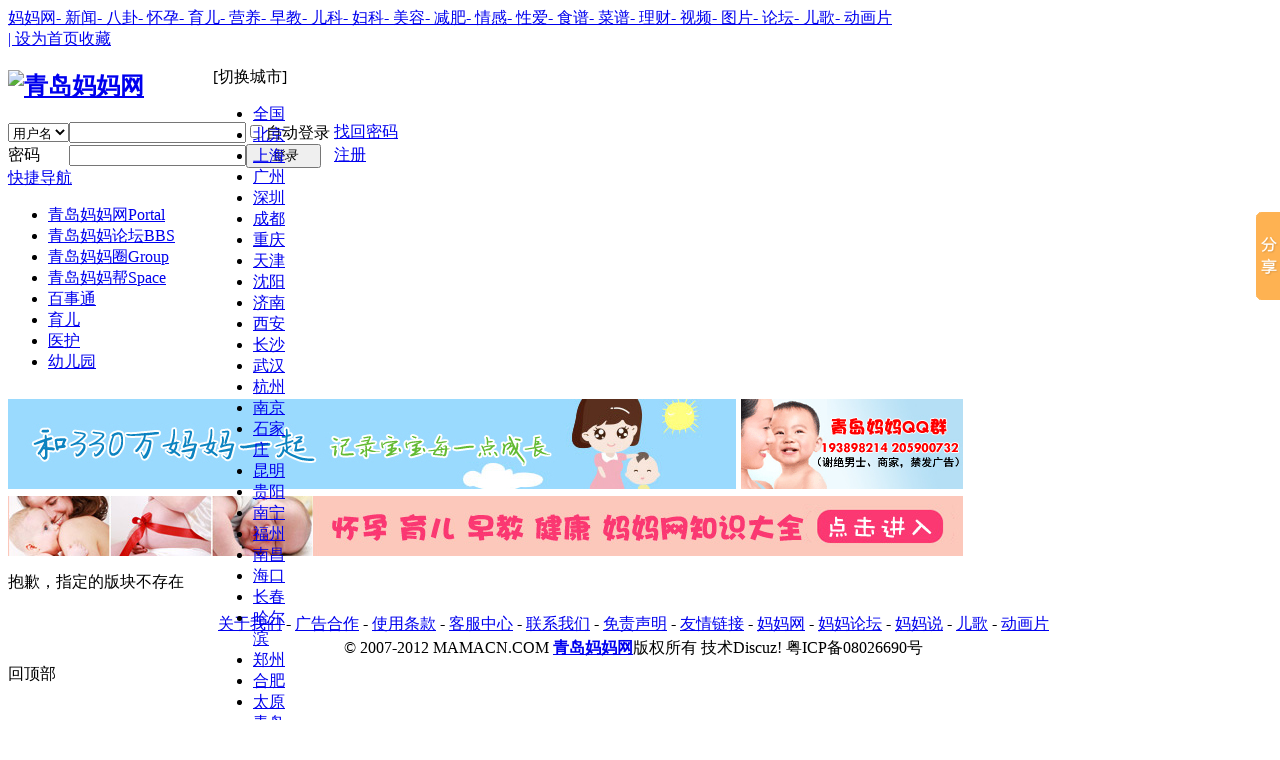

--- FILE ---
content_type: text/html; charset=gbk
request_url: http://qd.mamacn.com/forum-2-1.html
body_size: 4754
content:
<!DOCTYPE html PUBLIC "-//W3C//DTD XHTML 1.0 Transitional//EN" "http://www.w3.org/TR/xhtml1/DTD/xhtml1-transitional.dtd">
<html xmlns="http://www.w3.org/1999/xhtml">
<head>
<meta http-equiv="Content-Type" content="text/html; charset=gbk" />
<title>提示信息 青岛妈妈网</title>

<meta name="keywords" content="" />
<meta name="description" content=",青岛妈妈网" />
<meta name="generator" content="Discuz! X2" />
<meta name="author" content="Discuz! Team and Comsenz UI Team" />
<meta name="copyright" content="2001-2011 Comsenz Inc." />
<meta name="MSSmartTagsPreventParsing" content="True" />
<meta http-equiv="MSThemeCompatible" content="Yes" />
<base href="http://qd.mamacn.com/" /><link rel="stylesheet" type="text/css" href="data/cache/style_3_common.css?hI6" /><link rel="stylesheet" type="text/css" href="data/cache/style_3_forum_forumdisplay.css?hI6" /><script type="text/javascript">var STYLEID = '3', STATICURL = 'static/', IMGDIR = 'static/image/common', VERHASH = 'hI6', charset = 'gbk', discuz_uid = '0', cookiepre = 'T6ov_2132_', cookiedomain = '', cookiepath = '/', showusercard = '1', attackevasive = '0', disallowfloat = 'newthread', creditnotice = '1|威望|,2|金钱|,3|贡献|', defaultstyle = '', REPORTURL = 'aHR0cDovL3FkLm1hbWFjbi5jb20vZm9ydW0tMi0xLmh0bWw=', SITEURL = 'http://qd.mamacn.com/', JSPATH = 'static/js/';</script>
<script src="static/js/common.js?hI6" type="text/javascript"></script><meta name="application-name" content="青岛妈妈网" />
<meta name="msapplication-tooltip" content="青岛妈妈网" />
<meta name="msapplication-task" content="name=青岛妈妈网;action-uri=http://qd.mamacn.com;icon-uri=http://qd.mamacn.com/static/image/common/portal.ico" /><meta name="msapplication-task" content="name=青岛妈妈论坛;action-uri=http://qd.mamacn.com/forum.php;icon-uri=http://qd.mamacn.com/static/image/common/bbs.ico" />
<meta name="msapplication-task" content="name=青岛妈妈圈;action-uri=http://qd.mamacn.com/group.php;icon-uri=http://qd.mamacn.com/static/image/common/group.ico" /><meta name="msapplication-task" content="name=青岛妈妈帮;action-uri=http://qd.mamacn.com/home.php;icon-uri=http://qd.mamacn.com/static/image/common/home.ico" /><link rel="archives" title="青岛妈妈网" href="http://qd.mamacn.com/archiver/" />
<script src="static/js/forum.js?hI6" type="text/javascript"></script>
</head>

<body id="nv_forum" class="pg_forumdisplay" onkeydown="if(event.keyCode==27) return false;">
<div id="append_parent"></div><div id="ajaxwaitid"></div>

<div id="toptb" class="cl">
<div class="wp">
<div class="z"><a href="http://www.mamacn.com/" target="_blank" >妈妈网</a><a href="http://www.mamacn.com/news/" target="_blank" >- 新闻</a><a href="http://www.mamacn.com/news/ent/" target="_blank" >- 八卦</a><a href="http://www.mamacn.com/huaiyun/" target="_blank" >- 怀孕</a><a href="http://www.mamacn.com/yuer/" target="_blank" >- 育儿</a><a href="http://www.mamacn.com/yingyang/" target="_blank" >- 营养</a><a href="http://www.mamacn.com/zaojiao/" target="_blank" >- 早教</a><a href="http://www.mamacn.com/baby/" target="_blank" >- 儿科</a><a href="http://www.mamacn.com/lady/" target="_blank" >- 妇科</a><a href="http://www.mamacn.com/meirong/" target="_blank" >- 美容</a><a href="http://www.mamacn.com/jianfei/" target="_blank" >- 减肥</a><a href="http://www.mamacn.com/qinggan/" target="_blank" >- 情感</a><a href="http://www.mamacn.com/sex/" target="_blank" >- 性爱</a><a href="http://www.mamacn.com/baobao/" target="_blank" >- 食谱</a><a href="http://www.mamacn.com/caipu/" target="_blank" >- 菜谱</a><a href="http://www.mamacn.com/licai/" target="_blank" >- 理财</a><a href="http://www.mamacn.com/video/" target="_blank" >- 视频</a><a href="http://www.mamacn.com/photo/" target="_blank" >- 图片</a><a href="http://bbs.mamacn.com/" target="_blank" >- 论坛</a><a href="http://erge.mamacn.com/" target="_blank" >- 儿歌</a><a href="http://donghua.mamacn.com/" target="_blank" >- 动画片</a></div>
<div class="y">
<a href="javascript:;"  onclick="setHomepage('http://qd.mamacn.com/');">| 设为首页</a><a href="http://qd.mamacn.com/"  onclick="addFavorite(this.href, '青岛妈妈网');return false;">收藏</a></div>
</div>
</div>


<div id="qmenu_menu" class="p_pop blk" style="display: none;">
<div class="ptm pbw hm">
请 <a href="javascript:;" class="xi2" onclick="lsSubmit()"><strong>登录</strong></a> 后使用快捷导航<br />没有帐号？<a href="http://qd.mamacn.com/member.php?mod=register" class="xi2 xw1">注册</a>
</div>
</div>
<div id="hd">
<div class="wp">
<div class="hdc cl"><!--切换城市插件 -->

<DIV class=nav_switch id=showswitch >
<DIV class=citymama2 onmouseover="this.className='citymama1'"
style="margin-left:205px; margin-top:62px;WIDTH:75px; CURSOR: pointer; POSITION: absolute; TOP:5px; HEIGHT:21px"
onmouseout="this.className='citymama2'"><A class=moremama1>[切换城市]</A>
<UL class=listmama >
<LI><A href="http://www.mamacn.com/">全国</A> </LI>
<LI><A href="http://bj.mamacn.com/">北京</A> </LI>
<LI><A href="http://sh.mamacn.com/">上海</A> </LI>
<LI><A href="http://gz.mamacn.com/">广州</A> </LI>
<LI><A href="http://sz.mamacn.com/">深圳</A> </LI>
<LI><A href="http://cd.mamacn.com/">成都</A> </LI>
<LI><A href="http://cq.mamacn.com/">重庆</A> </LI>
<LI><A href="http://tj.mamacn.com/">天津</A> </LI>
<LI><A href="http://sy.mamacn.com/">沈阳</A> </LI>
<LI><A href="http://jn.mamacn.com/">济南</A> </LI>
<LI><A href="http://xa.mamacn.com/">西安</A> </LI>
<LI><A href="http://cs.mamacn.com/">长沙</A> </LI>
<LI><A href="http://wh.mamacn.com/">武汉</A> </LI>
<LI><A href="http://hz.mamacn.com/">杭州</A> </LI>
<LI><A href="http://nj.mamacn.com/">南京</A> </LI>
<LI><A href="http://sjz.mamacn.com/">石家庄</A> </LI>
<LI><A href="http://km.mamacn.com/">昆明</A> </LI>
<LI><A href="http://gy.mamacn.com/">贵阳</A> </LI>
<LI><A href="http://nn.mamacn.com/">南宁</A> </LI>
<LI><A href="http://fz.mamacn.com/">福州</A> </LI>
<LI><A href="http://nc.mamacn.com/">南昌</A> </LI>
<LI><A href="http://haikou.mamacn.com/">海口</A> </LI>
<LI><A href="http://cc.mamacn.com/">长春</A> </LI>
<LI><A href="http://hrb.mamacn.com/">哈尔滨</A> </LI>
<LI><A href="http://zz.mamacn.com/">郑州</A> </LI>
<LI><A href="http://hf.mamacn.com/">合肥</A> </LI>
<LI><A href="http://ty.mamacn.com/">太原</A> </LI>
<LI><A href="http://qd.mamacn.com/">青岛</A> </LI>
<LI><A href="http://dl.mamacn.com/">大连</A> </LI>
<LI><A href="http://suzhou.mamacn.com/">苏州</A> </LI>
<LI><A href="http://xm.mamacn.com/">厦门</A> </LI>
<LI><A href="http://fs.mamacn.com/">佛山</A> </LI>
<LI><A href="http://dg.mamacn.com/">东莞</A> </LI>
<LI><A href="http://jm.mamacn.com/">江门</A> </LI>
<LI><A href="http://st.mamacn.com/">汕头</A> </LI>
<LI><A href="http://wx.mamacn.com/">无锡</A> </LI>
<LI><A href="http://nb.mamacn.com/">宁波</A> </LI>
<LI><A href="http://bbs.mamacn.com/index.php?gid=8">更多</A> </LI>

</UL></DIV></DIV>
 <!--切换城市插件 -->







<h2><a href="./" title="青岛妈妈网"><img src="static/image/common/logo.png" alt="青岛妈妈网" border="0" /></a></h2>

<script src="static/js/logging.js?hI6" type="text/javascript"></script>
<form method="post" autocomplete="off" id="lsform" action="member.php?mod=logging&amp;action=login&amp;loginsubmit=yes&amp;infloat=yes&amp;lssubmit=yes" onsubmit="return lsSubmit()">
<div class="fastlg cl">
<span id="return_ls" style="display:none"></span>
<div class="y pns">
<table cellspacing="0" cellpadding="0">
<tr>
<td>
<span class="ftid">
<select name="fastloginfield" id="ls_fastloginfield" width="40" tabindex="900">
<option value="username">用户名</option>
<option value="uid">UID</option>
<option value="email">Email</option>
</select>
</span>
<script type="text/javascript">simulateSelect('ls_fastloginfield')</script>
</td>
<td><input type="text" name="username" id="ls_username" autocomplete="off" class="px vm" tabindex="901" /></td>
<td class="fastlg_l"><label for="ls_cookietime"><input type="checkbox" name="cookietime" id="ls_cookietime" class="pc" value="2592000" tabindex="903" />自动登录</label></td>
<td>&nbsp;<a href="javascript:;" onclick="showWindow('login', 'member.php?mod=logging&action=login&viewlostpw=1')">找回密码</a></td>
</tr>
<tr>
<td><label for="ls_password" class="z psw_w">密码</label></td>
<td><input type="password" name="password" id="ls_password" class="px vm" autocomplete="off" tabindex="902" /></td>
<td class="fastlg_l"><button type="submit" class="pn vm" tabindex="904" style="width: 75px;"><em>登录</em></button></td>
<td>&nbsp;<a href="http://qd.mamacn.com/member.php?mod=register" class="xi2 xw1">注册</a></td>
</tr>
</table>
<input type="hidden" name="quickforward" value="yes" />
<input type="hidden" name="handlekey" value="ls" />
</div>
</div>
</form>
</div>

<div id="nv">
<a href="javascript:;" id="qmenu" onmouseover="showMenu({'ctrlid':'qmenu','pos':'34!','ctrlclass':'a','duration':2});">快捷导航</a>
<ul><li id="mn_portal" ><a href="http://qd.mamacn.com" hidefocus="true" title="Portal"  >青岛妈妈网<span>Portal</span></a></li><li class="a" id="mn_forum" ><a href="http://qd.mamacn.com/forum.php" hidefocus="true" title="BBS"  >青岛妈妈论坛<span>BBS</span></a></li><li id="mn_group" ><a href="http://qd.mamacn.com/group.php" hidefocus="true" title="Group"  >青岛妈妈圈<span>Group</span></a></li><li id="mn_home" ><a href="http://qd.mamacn.com/home.php" hidefocus="true" title="Space"  >青岛妈妈帮<span>Space</span></a></li><li id="mn_Neb96" ><a href="/mama/" hidefocus="true"  >百事通</a></li><li id="mn_Nb2fa" ><a href="/baby/" hidefocus="true"  >育儿</a></li><li id="mn_Nacbd" ><a href="/yihu/" hidefocus="true"  >医护</a></li><li id="mn_Nba51" ><a href="/youeryuan/" hidefocus="true"  >幼儿园</a></li></ul>
</div>
<div id="mu" class="cl">
</div><div class="a_mu"><table border=0 cellpadding=0 cellspacing=0 width=955  height=100>

<tr><td height=10></td></tr>
	<tr>
 <td width=728><a href="http://bbs.mamacn.com/" target="_blank"><img src="http://bbs.mamacn.com/adimage/ad20141026.jpg"  width=728 height=90></a></td>
<td width=5></td>
<td width=222><a href="http://qd.mamacn.com/thread-1141-1-1.html" target="_blank"><img src="http://qd.mamacn.com/adimage/qdmama222.jpg"  width=222 height=90></a>
</td>
	</tr>
</table>
<table border=0 cellpadding=0 cellspacing=0 width=955  height=67>

<tr><td height=7></td></tr>
	<tr>
<td width=955><a href="http://www.mamacn.com/" target="_blank"><img src="http://bbs.mamacn.com/adimage/mamacn955.jpg"  width=955 height=60></a>
</td>
	</tr>
</table></div></div>
</div>


<div id="wp" class="wp"><div id="ct" class="wp cl w">
<div class="nfl">
<div class="f_c altw">
<div id="messagetext" class="alert_error">
<p>抱歉，指定的版块不存在</p>
<script type="text/javascript">
if(history.length > (BROWSER.ie ? 0 : 1)) {
document.write('<p class="alert_btnleft"><a href="javascript:history.back()">[ 点击这里返回上一页 ]</a></p>');
} else {
document.write('<p class="alert_btnleft"><a href="./">[ 青岛妈妈网 首页 ]</a></p>');
}
</script>
</div>
</div>
</div>
</div><!-- Baidu Button BEGIN -->
<script type="text/javascript" id="bdshare_js" data="type=slide&amp;img=0&amp;uid=14210" ></script>
<script type="text/javascript" id="bdshell_js"></script>
<script type="text/javascript">
document.getElementById("bdshell_js").src = "http://bdimg.share.baidu.com/static/js/shell_v2.js?cdnversion=" + new Date().getHours();
</script>
<!-- Baidu Button END -->

</div>





<table cellSpacing=0 cellPadding=0 width=950 border=0>
<tr><td height=5></td></tr>
</table>
<table width="99%" border="0" cellspacing="0" cellpadding="0">
<tr>
<td align="center">
        <a href="http://www.mamacn.com/about/introduce.html" target="_blank">关于我们</a> - 
        <a href="http://www.mamacn.com/about/ggfw.html" target="_blank">广告合作</a> - 
        <a href="http://www.mamacn.com/about/bqsm.html" target="_blank">使用条款</a> - 
        <a href="http://www.mamacn.com/about/help.html" target="_blank">客服中心</a> - 
   	<a href="http://www.mamacn.com/about/contact.html" target="_blank">联系我们</a> - 
        <a href="http://www.mamacn.com/about/copyright.html" target="_blank">免责声明</a> - 	
        <a href="http://www.mamacn.com/about/link.html" target="_blank">友情链接</a> - 
        <a href="http://www.mamacn.com" target="_blank">妈妈网</a> - 
        <a href="http://bbs.mamacn.com" target="_blank">妈妈论坛</a> - 
        <a href="http://my.mamacn.com" target="_blank">妈妈说</a> - 
        <a href="http://erge.mamacn.com" target="_blank">儿歌</a> - 
        <a href="http://donghua.mamacn.com" target="_blank">动画片</a>
</td>
</tr>
<tr><td height="3"></td></tr>
<tr>
<td align="center" class="lh20">&copy; 2007-2012 MAMACN.COM <strong><a href="http://qd.mamacn.com/" target="_blank">青岛妈妈网</a></strong>版权所有 技术Discuz! 
<script type="text/javascript">
var _bdhmProtocol = (("https:" == document.location.protocol) ? " https://" : " http://");
document.write(unescape("%3Cscript src='" + _bdhmProtocol + "hm.baidu.com/h.js%3Fb98f98593504be98863472395e061ab6' type='text/javascript'%3E%3C/script%3E"));
</script>
<a>  粤ICP备08026690号</a> 

</td>
</tr>
<tr><td height="5"></td></tr>

</table>







<div id="g_upmine_menu" class="tip tip_3" style="display:none;">
<div class="tip_c">
积分 0, 距离下一级还需  积分
</div>
<div class="tip_horn"></div>
</div>
<script src="home.php?mod=misc&ac=sendmail&rand=1768570099" type="text/javascript"></script>
<span id="scrolltop" onclick="window.scrollTo('0','0')">回顶部</span>
<script type="text/javascript">_attachEvent(window, 'scroll', function(){showTopLink();});</script>
</body>
</html>
